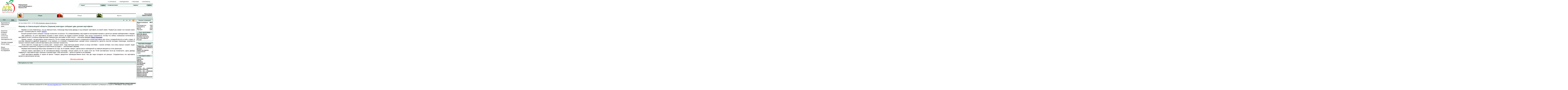

--- FILE ---
content_type: text/html; charset=utf-8
request_url: https://www.fruit-inform.com/ru/news/190968
body_size: 6630
content:
<!DOCTYPE html>
<html lang="ru">
<head>
  <title>Фермер из Хмельницкой области (Украина) ежегодно собирает два урожая картофеля | Агроновости | АПК-Информ: овощи &amp; фрукты</title>
  <meta http-equiv="Description" content="" />
<meta http-equiv="Keywords" content="" />
<meta http-equiv="Content-Type" content="text/html; charset=utf-8" />
  <meta name="description" content="" />
<meta name="keywords" content="" />
    <link rel="alternate" type="application/rss+xml" href="https://www.fruit-inform.com/ru/rss" />
    <link rel="shortcut icon" type="image/ico" href="/images/favicon.ico" />
  <link rel="stylesheet" type="text/css" media="screen" href="/css/jquery-ui-1.8.9.frontend.css" />
<link rel="stylesheet" type="text/css" media="screen" href="/css/main.css?v=232" />
<link rel="stylesheet" type="text/css" media="screen" href="/css/content-text.css?v=130" />
<link rel="stylesheet" type="text/css" media="screen" href="/InlineCMSPagesPlugin/js/prettyPhoto/css/prettyPhoto.css" />
  <script type="text/javascript" src="//ajax.googleapis.com/ajax/libs/jquery/1.7.1/jquery.min.js"></script>
<script type="text/javascript" src="//ajax.googleapis.com/ajax/libs/jqueryui/1.8.16/jquery-ui.min.js"></script>
<script type="text/javascript" src="//ajax.googleapis.com/ajax/libs/jqueryui/1.8.16/i18n/jquery-ui-i18n.min.js"></script>
<script type="text/javascript" src="//ajax.googleapis.com/ajax/libs/swfobject/2.2/swfobject.js"></script>
  <script type="text/javascript">

    var _gaq = _gaq || [];
    _gaq.push(['_setAccount', 'UA-32406980-1']);
    _gaq.push(['_trackPageview']);

    (function() {
      var ga = document.createElement('script'); ga.type = 'text/javascript'; ga.async = true;
      ga.src = ('https:' == document.location.protocol ? 'https://ssl' : 'http://www') + '.google-analytics.com/ga.js';
      var s = document.getElementsByTagName('script')[0]; s.parentNode.insertBefore(ga, s);
    })();

  </script>
</head>
<body>
  <header>

<!-- bigmir)net TOP 100 GIF 1x1 --><script language="javascript"><!--
bmQ='<img src=https://c.bigmir.net/?s65721&t6'
bmD=document
bmD.cookie="b=b"
if(bmD.cookie)bmQ+='&c1'
//--></script><script language="javascript1.2"><!--
bmS=screen;bmQ+='&d'+(bmS.colorDepth?bmS.colorDepth:bmS.pixelDepth)+"&r"+bmS.width;
//--></script><script language="javascript"><!--
bmF = bmD.referrer.slice(7);
((bmI=bmF.indexOf('/'))!=-1)?(bmF=bmF.substring(0,bmI)):(bmI=bmF.length);
if(bmF!=window.location.href.substring(7,7+bmI))bmQ+='&f'+escape(bmD.referrer);
bmD.write(bmQ+" border=0 width=1 height=1>");
//--></script>
<!--begin of Rambler's Top100 code -->
<a href="http://top100.rambler.ru/top100/"><img src="https://counter.rambler.ru/top100.cnt?524619" alt="" width=1 height=1 border=0></a>
<!--end of Top100 code-->

    <a id="logo" href="/ru">
					<img src="/images/logo-uk.png?1" style="width: 110px; height: 113px" alt="" />
		      	Информация для&nbsp;плодоовощного бизнеса СНГ    </a>
    <nav class="top">
      <ul id="menu-top-menu"><li class="_about" data-id="48"><a href="/ru/about">О проекте</a></li>
<li class="_products" data-id="50"><a href="/ru/products">Передплата</a></li>
<li class="_advertising" data-id="52"><a href="/ru/advertising">Реклама</a></li>
<li class="_contacts" data-id="53"><a href="/ru/contacts">Контакты</a></li>
</ul><script type="text/javascript">jQuery(function(jQ){
  var item = jQ('li[data-id=4]');
  while (item.length) {
    item.addClass('active');
    item = item.parent().closest('li');
  }
});</script>    </nav>
    <div class="forms">
      <form class="search" action="/ru/search" method="get">
        <label for="search-query">Поиск</label>
        <input id="search-query" name="query"/>
        <button type="submit">Найти</button>
      </form>
            <form class="login" method="post" action="/ru/login">
        <label for="signin_username">E-mail или логин</label>
        <input type="text" name="signin[username]" id="signin_username">
        <label for="signin_password">Пароль</label>
        <input type="password" name="signin[password]" id="signin_password">
        <button type="submit">Войти</button>
      </form>
          </div>
      <nav class="tabs">
            
    <a class="common active" href="/ru">Общее</a>
            
    <a class="vegetables" href="/ru">Овощи</a>
            
    <a class="fruits" href="/ru">Фрукты</a>
    </nav>
    <nav class="signup">
            <a href="/ru/registration">Регистрация</a>
      <a href="/ru/login">Забыли пароль?</a>
          </nav>
  </header>
  <div id="content">
    <div class="content-text module-articlesex">
      <header>
    Агроновости    <a class="rss" href="/ru/news/rss" title="RSS-лента раздела">RSS</a>
            <nav>
    <a title="Предыдущая статья" href="/ru/news/190967">◄</a>    <a title="Вернуться к списку" href="/ru/news">▲</a>    <a title="Следующая статья" href="/ru/news/190969">►</a>  </nav>    </header>
<p class="more">
    <atime>18 сентября 2023, 14:36</atime>
    <span class="source">
                    <a target="_blank" href="https://www.fruit-inform.com">АПК-Информ: овощи &amp; фрукты</a>                    </span>
</p>
<h1>Фермер из Хмельницкой области (Украина) ежегодно собирает два урожая картофеля</h1>

    <p>Фермер из села Немичинцы, что на Хмельнитчине, Александр Машталер дважды в год собирает картофель на своей земле. Первый раз сажает ее в начале июня, второй &ndash; в начале августа,&nbsp;пишет&nbsp;<a href="https://www.seeds.org.ua/glavnaya-ru/">SEEDS</a>.</p>
<p>Второй урожай хозяин собирает гораздо позже всех остальных. По словам фермера, ему нравится экспериментировать и делиться своими наблюдениями с людьми.</p>
<p><em>&laquo;Вы удивитесь, но этот картофель посажен 3 июня. Копать ее будем в начале октября. Она лучше сохраняется, потому что сейчас глобальное потепление и картофель за лето, особенно когда высокая температура, впитывает в себя тепло&raquo;, &ndash; рассказал фермер&nbsp;<a href="https://www.youtube.com/watch?v=vnXnrJVmNV0"><strong>Общественному</strong></a>.</em></p>
<p>Однако, говорит, так картофель лучше хранится. По его словам, выкопанный ранее и сложенный в погреб картофель все тепло, успевший впитать в себя, отдает. И поэтому образуется двойной конденсат: и на клубнях, и в погребе. Следовательно, урожай плохо сохраняется, делится опытом господин Александр, начинается процесс гниения зимой, а весной картофель рано начинает прорастать.</p>
<p>&laquo;Если сместить посадку где-то в конец мая &ndash; начале июня, тогда картошку можно копать в конце сентября &ndash; начале октября, она очень хорошо созреет, будет подготовлена к хранению, а конденсата практически не будет&raquo;, &ndash; рассказывает фермер.</p>
<p>Фермерством Александр Машталер занимается 32 года. За это время, говорит, сделал много наблюдений за главным овощем на столе украинцев.</p>
<p><em>&laquo;Нельзя сажать картофель на 30 сантиметров между строчками, нельзя сажать на 50, нужно хотя бы 70-80 сантиметров. Если вы посмотрите, здесь дважды подвернуто. Картофеля будут хорошие и урожай будет тоже неплохой&raquo;, &ndash; делится одним из них фермер.</em></p>
<p>Свой картофель фермер от жуков не кропит. Говорит, вредители преимущественно были там, где люди посадили его раньше. Следовательно, его картофель является экологически чистым.</p>
    <!-- AddThis Button BEGIN -->
    <div class="addthis_toolbox addthis_default_style ">
        <a class="addthis_button_preferred_1"></a>
        <a class="addthis_button_preferred_2"></a>
        <a class="addthis_button_preferred_3"></a>
        <a class="addthis_button_preferred_4"></a>
        <a class="addthis_button_compact"></a>
        <a class="addthis_counter addthis_bubble_style"></a>
    </div>
    <script type="text/javascript">var addthis_config = {"data_track_addressbar": true};</script>
    <script type="text/javascript" src="//s7.addthis.com/js/300/addthis_widget.js#pubid=ra-4dc0994234a508cc"></script>
    <!-- AddThis Button END -->

            <a class="discuss" href="/ru/forum/5/new?article_id=190968">Обсудить в
            форуме </a>
    
    <div class="similars">
        <header>Материалы по теме</header>
        <ul class="list">
  </ul>    </div>
    </div>
    <aside class="left">
      <nav class="languages">
        <a href="/ru/news/190968" class="active">РУС</a>
        <a href="/en/news/190968">ENG</a>
      </nav>
      <nav class="left">
        <ul id="menu-left-menu"><li class="_news" data-id="4"><a href="/ru/news">Агроновости</a></li>
<li class="_markets" data-id="5"><a href="/ru/markets">Обзор рынка</a></li>
<li class="_prices" data-id="12"><a href="/ru/prices">Цены</a><ul><li class="_prices_wholesale" data-id="14"><a href="/ru/prices/wholesale">На оптовых рынках</a></li>
<li class="_prices_produces" data-id="15"><a href="/ru/prices/produces">У производителей</a></li>
</ul></li>
<li class="_left-menu_div0 divider" data-id="674"><a href="">---</a></li>
<li class="_left-menu_div1 divider" data-id="18"><a href="">---</a></li>
<li class="_analytics" data-id="19"><a href="/ru/analytics">Аналитика</a></li>
<li class="_interviews" data-id="20"><a href="/ru/interviews">Интервью</a></li>
<li class="_events" data-id="21"><a href="/ru/events">События</a></li>
<li class="_statistics" data-id="29"><a href="/ru/statistics">Статистика</a></li>
<li class="_technology" data-id="30"><a href="/ru/technology">Технологии</a><ul><li class="_technology_grow" data-id="31"><a href="/ru/technology/grow">Выращивание</a></li>
<li class="_technology_keep" data-id="32"><a href="/ru/technology/keep">Хранение</a></li>
<li class="_technology_processing" data-id="33"><a href="/ru/technology/processing">Переработка</a></li>
<li class="_technology_pack" data-id="34"><a href="/ru/technology/pack">Упаковка</a></li>
<li class="_technology_experience" data-id="35"><a href="/ru/technology/experience">Опыт</a></li>
</ul></li>
<li class="_law" data-id="37"><a href="/ru/law">Законодательство</a></li>
<li class="_left-menu_div2 divider" data-id="39"><a href="">---</a></li>
<li class="_pricelists" data-id="40"><a href="/ru/pricelists">Торговая площадка</a></li>
<li class="_vcards" data-id="42"><a href="/ru/vcards">Каталог фирм</a></li>
<li class="_left-menu_div3 divider" data-id="44"><a href="">---</a></li>
<li class="_forum" data-id="45"><a href="/ru/forum">Форум</a></li>
<li class="_conferences" data-id="46"><a href="/ru/conferences">Конференции</a></li>
<li class="_researches" data-id="47"><a href="/ru/researches">Исследования</a></li>
</ul><script type="text/javascript">jQuery(function(jQ){
  var item = jQ('li[data-id=4]');
  while (item.length) {
    item.addClass('active');
    item = item.parent().closest('li');
  }
});</script>      </nav>
          </aside>
    <aside class="right">
                   <div>
        <header><a href="/ru/vcards">Каталог компаний</a></header>
        <table class="values-list">
          <tr>
            <th>Фирм в каталоге</th>
            <th>8012</th>
          </tr>
          <tr>
            <td>в т.ч.</td>
            <td>&nbsp;</td>
          </tr>
          <tr>
            <td>Производители</td>
            <td>1993</td>
          </tr>
          <tr>
            <td>Переработка</td>
            <td>609</td>
          </tr>
          <tr>
            <td>Другие</td>
            <td>3318</td>
          </tr>
          <tr>
            <td>Торговля</td>
            <td>2092</td>
          </tr>
        </table>
        <div class="block-subheader">Посл. регистрация</div>
        <a href="/ru/vcards/512312" class="vcard">ООО Юг-фрукт</a>
        <dl>
          <dt>Вид деятельности:</dt>
          <dd>Оптовая торговля</dd>
                    <dt>Местонахождение:</dt>
          <dd>Россия</dd>
                  </dl>
      </div>                <div class="pricelists">
    <header><a href="/ru/pricelists">Торговая площадка</a></header>
    <a href="/ru/pricelists/edit">Разместить объявление в "АПК-Информ: овощи & фрукты"</a>     <table class="values-list">
         <tr>
             <th colspan="2">Заявок за неделю</th>
         </tr>
         <tr>
             <td>Предложение:</td>
             <td>0</td>
         </tr>
         <tr>
             <td>Спрос:</td>
             <td>0</td>
         </tr>
     </table>
     <div class="block-subheader">Последние заявки</div>
     <dl>
         <p>куплю</p>
         <ul>
                          <li>
                  <a href="/ru/vcards/512466">Помидоры</a>             </li>
                          <li>
                  <a href="/ru/vcards/512466">Арбузы</a>             </li>
                          <li>
                  <a href="/ru/vcards/511881">Абрикосы</a>             </li>
                          <li>
                  <a href="/ru/vcards/512182">Лук репчатый</a>             </li>
                          <li>
                  <a href="/ru/vcards/512182">Картофель</a>             </li>
                      </ul>
         <p>продам</p>
         <ul>
                          <li>
                 <a href="/ru/vcards/503739">Услуги по хранению овощей и фруктов</a>             </li>
                          <li>
                 <a href="/ru/vcards/503739">Услуги по хранению овощей и фруктов</a>             </li>
                          <li>
                 <a href="/ru/vcards/113178">Овощи в ассорт.</a>             </li>
                          <li>
                 <a href="/ru/vcards/113178">Овощи в ассорт.</a>             </li>
                          <li>
                 <a href="/ru/vcards/113178">Сельдерей корневищный</a>             </li>
             
         </ul>
     </dl>
</div>            <!-- sinoptic informer -->
            <!-- end of sinoptic informer -->
    </aside>
  </div> <!-- #content -->
  <footer>
    <p class="copyright">&copy; 2003-2026 АПК-Информ: овощи &amp; фрукты</p>
    <p>
Использование информации размещенной на сайте <a href="https://www.fruit-inform.com">http://www.fruit-inform.com</a> в большинстве случаев возможно без предварительного согласования, но обязательно со ссылкой на <b><nobr>"АПК-Информ: овощи &amp; фрукты"</nobr></b> (сокращения и использование аббревиатуры не допускается), а в электронных продуктах - обязательно с гиперссылкой на <a href="https://www.fruit-inform.com">http://www.fruit-inform.com</a>.<br>
При цитировании или перепечатке авторских материалов, а также материалов, в которых указана ссылка на номер журнала <b><nobr>"АПК-Информ: овощи &amp; фрукты"</nobr></b>, в котором материал был опубликован, обязательно предварительное согласование возможности и правил цитирования материала с редакцией (телефон: +380&nbsp;562&nbsp;320795, эл. почта: <a href="/cdn-cgi/l/email-protection#f09682859984de9e958783b09682859984dd999e969f829dde939f9d"><span class="__cf_email__" data-cfemail="0e687c7b677a20606b797d4e687c7b677a23676068617c63206d6163">[email&#160;protected]</span></a>)
        </p>


<!-- bigmir)net TOP 100 -- >
<a href=http://www.bigmir.net/?cl=65721 target=_blank>
  <img src=http://c.bigmir.net/?s65721&t5&l1 width=88 height=31 border=0 alt="bigmir)net TOP 100"></a>
<!-- bigmir)net TOP 100 -->
<!-- begin of Top100 code -->

<script data-cfasync="false" src="/cdn-cgi/scripts/5c5dd728/cloudflare-static/email-decode.min.js"></script><script id="top100Counter" type="text/javascript" src="https://counter.rambler.ru/top100.jcn?2850654"></script>
<noscript>
<a href="http://top100.rambler.ru/navi/2850654/">
<img src="https://counter.rambler.ru/top100.cnt?2850654" alt="Rambler's Top100" border="0" />
</a>

</noscript>
<!-- end of Top100 code -->
<!-- BEGIN OF PING CODE v5.1 -->
<script language="javascript">//<!--
id="120203151536";img="count30";script="https://counter.topping.com.ua:80/cgi-bin/pinger.cgi";d=document;an=navigator.appName;rf=escape(d.referrer);w="";c="";jv="0";je="u";//-->
</script>
<script language="javascript1.1">//<!--
jv="1";je = (navigator.javaEnabled()?"y":"n");//-->
</script>
<script language="javascript1.2">//<!--
s=screen;w=s.width;an!="Netscape"?c=s.colorDepth:c=s.pixelDepth;jv="2";//-->
</script>
<script language="javascript1.3">//<!--
jv="3";//-->
</script>
<script language="javascript">//<!--
pi="";pi+="\""+script+"?id="+id+"&img="+img+"&w="+w+"&c="+c+"&ref="+rf+"&jsv="+jv+"&jen="+je+"\"";pi="<a href=http://www.topping.com.ua/ target=_blank><img src="+pi+" width=88 height=31 border=0 alt=\"Rated by PING\"></a>";d.write(pi);//-->
</script>
<noscript>
  <a href=http://www.topping.com.ua/ target=_blank><img src=https://counter.topping.com.ua:80/cgi-bin/ping.cgi?120203151536;count30 width=88 height=31 border=0 alt="Rated by PING"></a>
</noscript>
<!-- END OF PING CODE v5.1 -->
<!--Rating::top.agroserver.ru counter-->
<a href="http://agroserver.ru/top/" target="_blank">
<script language="javascript">
var r = escape(document.referrer);
document.write('<img src="https://top.agroserver.ru/ct/?uid=4767&ref='+r+'&rd='+Math.random()+'" width="88" height="31" border="0">');
</script></a>
<!--// Rating::top.agroserver.ru counter-->

  </footer>
  <script type="text/javascript" src="/InlineCMSPagesPlugin/js/prettyPhoto/js/jquery.prettyPhoto.js"></script>
<script type="text/javascript" src="/InlineCMSPagesPlugin/js/scripts.js"></script>
<script type="text/javascript" src="/InlineCMSPagesPlugin/js/ajax-validation.js"></script>
<script type="text/javascript" src="/js/scripts.js"></script>
<script defer src="https://static.cloudflareinsights.com/beacon.min.js/vcd15cbe7772f49c399c6a5babf22c1241717689176015" integrity="sha512-ZpsOmlRQV6y907TI0dKBHq9Md29nnaEIPlkf84rnaERnq6zvWvPUqr2ft8M1aS28oN72PdrCzSjY4U6VaAw1EQ==" data-cf-beacon='{"version":"2024.11.0","token":"8bdab96f2129485c832a72eb021e99e6","r":1,"server_timing":{"name":{"cfCacheStatus":true,"cfEdge":true,"cfExtPri":true,"cfL4":true,"cfOrigin":true,"cfSpeedBrain":true},"location_startswith":null}}' crossorigin="anonymous"></script>
</body>
</html>
